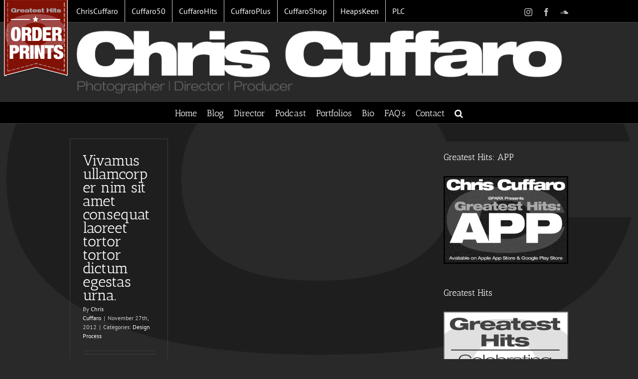

--- FILE ---
content_type: text/css
request_url: https://cuffarophoto.com/wp-content/plugins/socialbox-wp/socialbox/socialbox.css?ver=6.9
body_size: 2359
content:
.socialbox{z-index:1000;font-size:0}.socialbox,.socialbox *{-webkit-user-select:none;-moz-user-select:none;user-select:none}.socialbox ol,.socialbox ul{margin:0;padding:0;list-style:none;white-space:nowrap;-webkit-transition:all .5s;-moz-transition:all .5s;transition:all .5s}.socialbox li{line-height:0;font-size:0;-webkit-transition:all .3s;-moz-transition:all .3s;transition:all .3s}.socialbox a,.socialbox a:hover,.socialbox a:active{text-decoration:none;font-style:normal;font-weight:400;font-variant:normal;text-transform:none;background:#fff0;-webkit-font-smoothing:antialiased;-moz-osx-font-smoothing:grayscale;-webkit-box-sizing:border-box;-moz-box-sizing:border-box;box-sizing:border-box}.socialbox.sb-sidebar-fixed{position:fixed}.socialbox.sb-sidebar-absolute{position:absolute}.socialbox>ul>li{position:relative}.socialbox>ul>li>a{position:relative;left:0;right:0;top:0;bottom:0;display:block;text-align:center;width:40px;height:40px;line-height:40px;font-size:16px;color:#fff;overflow:hidden;-webkit-transition:all .3s;-moz-transition:all .3s;transition:all .3s}.socialbox>ul>li>a>i{width:inherit}.socialbox>ul>li>a:hover{color:#fff!important}.socialbox.sb-pos-left{left:0;top:50%;-webkit-transform:translateY(-50%);-moz-transform:translateY(-50%);transform:translateY(-50%)}.socialbox.sb-pos-right{right:0;top:50%;-webkit-transform:translateY(-50%);-moz-transform:translateY(-50%);transform:translateY(-50%)}.socialbox.sb-pos-top{top:0;left:50%;-webkit-transform:translateX(-50%);-moz-transform:translateX(-50%);transform:translateX(-50%)}body.admin-bar .socialbox.sb-pos-top{top:32px}.socialbox.sb-pos-top ul li,.socialbox.sb-pos-bottom ul li{display:inline-block;vertical-align:top}.socialbox.sb-pos-bottom{bottom:0;left:50%;-webkit-transform:translateX(-50%);-moz-transform:translateX(-50%);transform:translateX(-50%)}.socialbox.sb-pos-left.sb-space>ul>li>a,.socialbox.sb-pos-right.sb-space>ul>li>a{margin-bottom:4px}.socialbox.sb-pos-top.sb-space>ul>li>a,.socialbox.sb-pos-bottom.sb-space>ul>li>a{margin-right:4px}.socialbox.sb-space>ul>li:last-child>a{margin:0}.socialbox.sb-pos-left.sb-shape-round>ul>li:first-child>a{-webkit-border-top-right-radius:4px;-moz-border-radius-topright:4px;border-top-right-radius:4px}.socialbox.sb-pos-left.sb-shape-round>ul>li:last-child>a{-webkit-border-bottom-right-radius:4px;-moz-border-radius-bottomright:4px;border-bottom-right-radius:4px}.socialbox.sb-pos-left.sb-space.sb-shape-round>ul>li>a{-webkit-border-radius:0 4px 4px 0;-moz-border-radius:0 4px 4px 0;border-radius:0 4px 4px 0}.socialbox.sb-pos-right.sb-shape-round>ul>li:first-child>a{-webkit-border-top-left-radius:4px;-moz-border-radius-topleft:4px;border-top-left-radius:4px}.socialbox.sb-pos-right.sb-shape-round>ul>li:last-child>a{-webkit-border-bottom-left-radius:4px;-moz-border-radius-bottomleft:4px;border-bottom-left-radius:4px}.socialbox.sb-pos-right.sb-space.sb-shape-round>ul>li>a{-webkit-border-radius:4px 0 0 4px;-moz-border-radius:4px 0 0 4px;border-radius:4px 0 0 4px}.socialbox.sb-pos-top.sb-shape-round>ul>li:first-child>a{-webkit-border-bottom-left-radius:4px;-moz-border-radius-bottomleft:4px;border-bottom-left-radius:4px}.socialbox.sb-pos-top.sb-shape-round>ul>li:last-child>a{-webkit-border-bottom-right-radius:4px;-moz-border-radius-bottomright:4px;border-bottom-right-radius:4px}.socialbox.sb-pos-top.sb-space.sb-shape-round>ul>li>a{-webkit-border-radius:0 0 4px 4px;-moz-border-radius:0 0 4px 4px;border-radius:0 0 4px 4px}.socialbox.sb-pos-bottom.sb-shape-round>ul>li:first-child>a{-webkit-border-top-left-radius:4px;-moz-border-radius-topleft:4px;border-top-left-radius:4px}.socialbox.sb-pos-bottom.sb-shape-round>ul>li:last-child>a{-webkit-border-top-right-radius:4px;-moz-border-radius-topright:4px;border-top-right-radius:4px}.socialbox.sb-pos-bottom.sb-space.sb-shape-round>ul>li>a{-webkit-border-radius:4px 4px 0 0;-moz-border-radius:4px 4px 0 0;border-radius:4px 4px 0 0}.socialbox.sb-shape-circle>ul>li>a{-webkit-border-radius:50%;-moz-border-radius:50%;border-radius:50%}.socialbox.sb-pos-left.sb-shape-circle{left:10px}.socialbox.sb-pos-right.sb-shape-circle{right:10px}.socialbox.sb-pos-top.sb-shape-circle{top:10px}.socialbox.sb-pos-bottom.sb-shape-circle{bottom:10px}.socialbox.sb-pos-left.sb-shape-circle>ul>li>a,.socialbox.sb-pos-right.sb-shape-circle>ul>li>a{margin-bottom:10px}.socialbox.sb-pos-top.sb-shape-circle>ul>li>a,.socialbox.sb-pos-bottom.sb-shape-circle>ul>li>a{margin-right:10px}.socialbox.sb-shape-circle>ul>li:last-child>a{margin:0}.socialbox.sb-pos-left.sb-shape-square.sb-style-grow>ul>li:hover>a,.socialbox.sb-pos-right.sb-shape-square.sb-style-grow>ul>li:hover>a,.socialbox.sb-pos-left.sb-shape-round.sb-style-grow>ul>li:hover>a,.socialbox.sb-pos-right.sb-shape-round.sb-style-grow>ul>li:hover>a{width:50px}.socialbox.sb-pos-top.sb-shape-square.sb-style-grow>ul>li:hover>a,.socialbox.sb-pos-bottom.sb-shape-square.sb-style-grow>ul>li:hover>a,.socialbox.sb-pos-top.sb-shape-round.sb-style-grow>ul>li:hover>a,.socialbox.sb-pos-bottom.sb-shape-round.sb-style-grow>ul>li:hover>a{height:50px;line-height:50px}.socialbox.sb-pos-right.sb-style-grow>ul>li{float:right;clear:both;right:0}.socialbox.sb-pos-bottom.sb-style-grow>ul>li{clear:both;bottom:0;vertical-align:bottom}.socialbox.sb-pos-left.sb-shape-round.sb-style-grow>ul>li:hover>a{border-radius:0 4px 4px 0}.socialbox.sb-pos-right.sb-shape-round.sb-style-grow>ul>li:hover>a{border-radius:4px 0 0 4px}.socialbox.sb-pos-top.sb-shape-round.sb-style-grow>ul>li:hover>a{border-radius:0 0 4px 4px}.socialbox.sb-pos-bottom.sb-shape-round.sb-style-grow>ul>li:hover>a{border-radius:4px 4px 0 0}.socialbox.sb-pos-left.sb-shape-circle.sb-style-grow>ul>li:hover>a{left:8px}.socialbox.sb-pos-right.sb-shape-circle.sb-style-grow>ul>li>a{left:auto}.socialbox.sb-pos-right.sb-shape-circle.sb-style-grow>ul>li:hover>a{right:8px}.socialbox.sb-pos-top.sb-shape-circle.sb-style-grow>ul>li:hover>a{top:8px}.socialbox.sb-pos-bottom.sb-shape-circle.sb-style-grow>ul>li:hover>a{top:-8px}@media (max-width:767px){.sb-mobile-off{display:none!important}}.socialbox .sb-hide-btn{position:absolute;display:block;width:24px;height:24px;cursor:pointer;background:rgb(0 0 0 / .3);opacity:0;-webkit-border-radius:50%;-moz-border-radius:50%;border-radius:50%;-webkit-transition:all .5s;-moz-transition:all .5s;transition:all .5s}.socialbox .sb-hide-btn:hover{background:#000}.socialbox:hover .sb-hide-btn,.socialbox.sb-hide .sb-hide-btn{opacity:1}.socialbox .sb-hide-btn:before{position:absolute;font-family:'Font Awesome 5 Free';content:'\f053';font-weight:900;font-size:12px;text-align:center;width:24px;line-height:24px;left:-1px;color:#fff;-webkit-transition:all .5s;-moz-transition:all .5s;transition:all .5s}.socialbox.sb-pos-left.sb-hide>ul{margin-left:-50px}.socialbox.sb-pos-left .sb-hide-btn{left:8px;bottom:-32px}.socialbox.sb-pos-left.sb-hide .sb-hide-btn{left:0;-webkit-border-radius:0 4px 4px 0;-moz-border-radius:0 4px 4px 0;border-radius:0 4px 4px 0}.socialbox.sb-pos-left.sb-shape-circle.sb-hide .sb-hide-btn{left:-10px}.socialbox.sb-pos-left.sb-hide .sb-hide-btn:before{-webkit-transform:rotate(180deg);-moz-transform:rotate(180deg);transform:rotate(180deg)}.socialbox.sb-pos-right.sb-hide>ul{margin-right:-50px}.socialbox.sb-pos-right .sb-hide-btn{right:8px;bottom:-32px}.socialbox.sb-pos-right .sb-hide-btn:before{left:0;-webkit-transform:rotate(180deg);-moz-transform:rotate(180deg);transform:rotate(180deg)}.socialbox.sb-pos-right.sb-hide .sb-hide-btn{right:0;-webkit-border-radius:4px 0 0 4px;-moz-border-radius:4px 0 0 4px;border-radius:4px 0 0 4px}.socialbox.sb-pos-right.sb-shape-circle.sb-hide .sb-hide-btn{right:-10px}.socialbox.sb-pos-right.sb-hide .sb-hide-btn:before{-webkit-transform:rotate(0);-moz-transform:rotate(0);transform:rotate(0)}.socialbox.sb-pos-top.sb-hide>ul{margin-top:-50px}.socialbox.sb-pos-top .sb-hide-btn{top:8px;right:-32px}.socialbox.sb-pos-top .sb-hide-btn:before{left:0;-webkit-transform:rotate(90deg);-moz-transform:rotate(90deg);transform:rotate(90deg)}.socialbox.sb-pos-top.sb-hide .sb-hide-btn{top:0;-webkit-border-radius:0 0 4px 4px;-moz-border-radius:0 0 4px 4px;border-radius:0 0 4px 4px}.socialbox.sb-pos-top.sb-shape-circle.sb-hide .sb-hide-btn{top:-10px}.socialbox.sb-pos-top.sb-hide .sb-hide-btn:before{-webkit-transform:rotate(-90deg);-moz-transform:rotate(-90deg);transform:rotate(-90deg)}.socialbox.sb-pos-bottom.sb-hide>ul{margin-bottom:-50px}.socialbox.sb-pos-bottom.sb-shape-circle.sb-hide{bottom:0}.socialbox.sb-pos-bottom .sb-hide-btn{bottom:8px;right:-32px}.socialbox.sb-pos-bottom .sb-hide-btn:before{left:0;-webkit-transform:rotate(-90deg);-moz-transform:rotate(-90deg);transform:rotate(-90deg)}.socialbox.sb-pos-bottom.sb-hide .sb-hide-btn{bottom:0;-webkit-border-radius:4px 4px 0 0;-moz-border-radius:4px 4px 0 0;border-radius:4px 4px 0 0}.socialbox.sb-pos-bottom.sb-hide .sb-hide-btn:before{-webkit-transform:rotate(90deg);-moz-transform:rotate(90deg);transform:rotate(90deg)}.socialbox .sb-twitter{background:#0f1419}.socialbox .sb-twitter:hover{background:#000}.socialbox .sb-facebook{background:#3a579a}.socialbox .sb-facebook:hover{background:#314a83}.socialbox .sb-pinterest{background:#cd1c1f}.socialbox .sb-pinterest:hover{background:#ae181a}.socialbox .sb-linkedin{background:#127bb6}.socialbox .sb-linkedin:hover{background:#0f699b}.socialbox .sb-instagram{background:#f31e58}.socialbox .sb-instagram:hover{background:#d4164a}.socialbox .sb-dribbble{background:#ea4c8d}.socialbox .sb-dribbble:hover{background:#c74178}.socialbox .sb-behance{background:#005cff}.socialbox .sb-behance:hover{background:#004fdb}.socialbox .sb-youtube{background:#a8240f}.socialbox .sb-youtube:hover{background:#8f1f0d}.socialbox .sb-vimeo{background:#45bbfc}.socialbox .sb-vimeo:hover{background:#3b9fd6}.socialbox .sb-whatsapp{background:#45c355}.socialbox .sb-whatsapp:hover{background:#31aa41}.socialbox .sb-skype{background:#1ba5f4}.socialbox .sb-skype:hover{background:#178cd0}.socialbox .sb-flickr{background:#fc1684}.socialbox .sb-flickr:hover{background:#d61370}.socialbox .sb-tumblr{background:#32506d}.socialbox .sb-tumblr:hover{background:#2b445d}.socialbox .sb-mix{background:#ea4b24}.socialbox .sb-mix:hover{background:#c7401f}.socialbox .sb-deviantart{background:#566c68}.socialbox .sb-deviantart:hover{background:#495c59}.socialbox .sb-blogger{background:#f59038}.socialbox .sb-blogger:hover{background:#d07b30}.socialbox .sb-spotify{background:#aecf29}.socialbox .sb-spotify:hover{background:#94b023}.socialbox .sb-500px{background:#111}.socialbox .sb-500px:hover{background:#000}.socialbox .sb-medium{background:#13c264}.socialbox .sb-medium:hover{background:#01a669}.socialbox .sb-steam{background:#6438b1}.socialbox .sb-steam:hover{background:#522a98}.socialbox .sb-yahoo{background:#511295}.socialbox .sb-yahoo:hover{background:#450f7f}.socialbox .sb-amazon{background:#222}.socialbox .sb-amazon:hover{background:#000}.socialbox .sb-reddit{background:#fc461e}.socialbox .sb-reddit:hover{background:#d63c1a}.socialbox .sb-vk{background:#4c75a3}.socialbox .sb-vk:hover{background:#41648b}.socialbox .sb-evernote{background:#7cbf4b}.socialbox .sb-evernote:hover{background:#6aa340}.socialbox .sb-foursquare{background:#1dafec}.socialbox .sb-foursquare:hover{background:#0994ce}.socialbox .sb-soundcloud{background:#f93900}.socialbox .sb-soundcloud:hover{background:#e43400}.socialbox .sb-lastfm{background:#d21309}.socialbox .sb-lastfm:hover{background:#ae0d04}.socialbox .sb-paypal{background:#00335e}.socialbox .sb-paypal:hover{background:#001d35}.socialbox .sb-twitch{background:#6441A5}.socialbox .sb-twitch:hover{background:#46287e}.socialbox .sb-vine{background:#00A478}.socialbox .sb-vine:hover{background:#048663}.socialbox .sb-xing{background:#0c5459}.socialbox .sb-xing:hover{background:#093c40}.socialbox .sb-yelp{background:#b61100}.socialbox .sb-yelp:hover{background:#951104}.socialbox .sb-rss{background:#f59038}.socialbox .sb-rss:hover{background:#d07b30}.socialbox .sb-email{background:#666}.socialbox .sb-email:hover{background:#555}.socialbox .sb-wordpress{background:#267697}.socialbox .sb-wordpress:hover{background:#206480}.socialbox .sb-flipboard{background:#c60000}.socialbox .sb-flipboard:hover{background:#a72101}.socialbox .sb-buffer{background:#4fbe9f}.socialbox .sb-buffer:hover{background:#09816c}.socialbox .sb-telegram{background:#2ea3d4}.socialbox .sb-telegram:hover{background:#147ba7}.socialbox .sb-tiktok{background:#d3325d}.socialbox .sb-tiktok:hover{background:#b50030}.socialbox .sb-discord{background:#5661ea}.socialbox .sb-discord:hover{background:#4852cc}.socialbox .sb-github{background:#000}.socialbox .sb-github:hover{background:#333}.socialbox.sb-theme-dark>ul>li>a{background:rgb(0 0 0 / .7)}.socialbox.sb-theme-light>ul>li>a{color:#000;background:#fff}